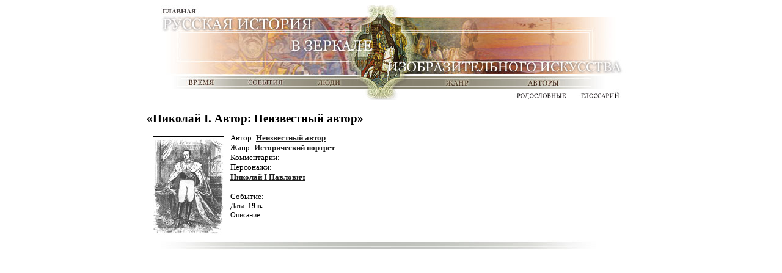

--- FILE ---
content_type: text/html; charset=UTF-8
request_url: https://history.sgu.ru/?wid=757
body_size: 7380
content:

<html lang="ru-RU">

<head>
	<title>Российская история | Николай I. Автор: Неизвестный автор </title>
	<meta charset="UTF-8">
	<meta http-equiv="X-UA-Compatible" content="IE=edge">
	<meta name="viewport" content="width=device-width, initial-scale=1.0">
	<meta name="description" content="На странице представлена картина Николай I. Автор: Неизвестный автор  Картина относится к жанру Исторический портрет и на ней представлено событие , дата 19 в. ">
	<meta name="keywords" http-equiv="keywords" content="Николай I. Автор: Неизвестный автор, Исторический портрет, , 19 в., ">
	<link rel=stylesheet type=text/css href=/css/css.css>
	<link rel='icon' href='history.ico' />

	<!-- Yandex.Metrika counter -->
<script type="text/javascript" >
   (function(m,e,t,r,i,k,a){m[i]=m[i]||function(){(m[i].a=m[i].a||[]).push(arguments)};
   m[i].l=1*new Date();k=e.createElement(t),a=e.getElementsByTagName(t)[0],k.async=1,k.src=r,a.parentNode.insertBefore(k,a)})
   (window, document, "script", "https://mc.yandex.ru/metrika/tag.js", "ym");

   ym(87477002, "init", {
        clickmap:true,
        trackLinks:true,
        accurateTrackBounce:true
   });
</script>
<noscript><div><img src="https://mc.yandex.ru/watch/87477002" style="position:absolute; left:-9999px;" alt="" /></div></noscript>
<!-- /Yandex.Metrika counter -->
</head>

<body bgcolor=#FFFFFF leftmargin=0 topmargin=0 marginwidth=0 marginheight=0>

	<!-- METRIKA -->

	<center>
		<table width="800" border="0" cellpadding="0" cellspacing="0">
			<tr>
				<td colspan="2">
					<a href=. /><img src="im/index_01.jpg" width="96" height="28" alt="" border=0></a>
				</td>
				<td colspan="2">
					<!--<a href=contacts><img src="im/contact.jpg" width="89" height="28" alt="" border=0></a></td>-->
					<img src="im/spacer.gif" width="89" height="28" alt="" border=0>
				</td>
				<td width="167" height="28" colspan="4">
					<img src="im/spacer.gif" width="167" height="28" alt="">
				</td>
				<td>
					<img src="im/index_04.jpg" width="62" height="28" alt="">
				</td>
				<td width="386" height="28" colspan="6">
					<img src="im/spacer.gif" width="386" height="28" alt="">
				</td>
			</tr>
			<tr>
				<td colspan="15">
					<img src="im/index_06.jpg" width="800" height="26" alt="">
				</td>
			</tr>
			<tr>
				<td colspan="15">
					<img src="im/index_07.jpg" width="800" height="42" alt="">
				</td>
			</tr>
			<tr>
				<td colspan="15">
					<img src="im/index_08.jpg" width="800" height="29" alt="">
				</td>
			</tr>
			<tr>
				<td>
					<img src="im/index_09.jpg" width="49" height="20" alt="">
				</td>
				<td colspan="2">
					<a href="time/default.php"><img src="im/time.jpg" width="91" height="20" alt="Время" border=0></a>
				</td>
				<td colspan="2">
					<a href="events/default.php"><img src="im/events.jpg" width="112" height="20" alt="События" border=0></a>
				</td>
				<td colspan="2">
					<a href="people/default.php"><img src="im/people.jpg" width="91" height="20" alt="Люди" border=0></a>
				</td>
				<td colspan="3">
					<img src="im/index_13.jpg" width="81" height="20" alt="">
				</td>
				<td>
					<a href="class/default.php"><img src="im/type.jpg" width="156" height="20" alt="Жанр" border=0></a>
				</td>
				<td colspan="3">
					<a href="authors/default.php"><img src="im/authors.jpg" width="148" height="20" alt="Авторы" border=0></a>
				</td>
				<td>
					<img src="im/index_16.jpg" width="72" height="20" alt="">
				</td>
			</tr>
			<tr>
				<td width="352" height="19" colspan="8">
					<img src="im/spacer.gif" width="352" height="19" alt="">
				</td>
				<td>
					<img src="im/index_18.jpg" width="62" height="19" alt="">
				</td>
				<td width="179" height="19" colspan="3">
					<img src="im/spacer.gif" width="179" height="19" alt="">
				</td>
				<td>
					<a href="tree/default.php"><img src="im/tree.jpg" width="104" height="19" alt="Родословные" border=0></a>
				</td>
				<td colspan="2">
					<a href="glossary/default.php"><img src="im/glossary.jpg" width="103" height="19" alt="Глоссарий" border=0></a>
				</td>
			</tr>
			<tr>
				<td>
					<img src="im/spacer.gif" width="49" height="1" alt="">
				</td>
				<td>
					<img src="im/spacer.gif" width="47" height="1" alt="">
				</td>
				<td>
					<img src="im/spacer.gif" width="44" height="1" alt="">
				</td>
				<td>
					<img src="im/spacer.gif" width="45" height="1" alt="">
				</td>
				<td>
					<img src="im/spacer.gif" width="67" height="1" alt="">
				</td>
				<td>
					<img src="im/spacer.gif" width="51" height="1" alt="">
				</td>
				<td>
					<img src="im/spacer.gif" width="40" height="1" alt="">
				</td>
				<td>
					<img src="im/spacer.gif" width="9" height="1" alt="">
				</td>
				<td>
					<img src="im/spacer.gif" width="62" height="1" alt="">
				</td>
				<td>
					<img src="im/spacer.gif" width="10" height="1" alt="">
				</td>
				<td>
					<img src="im/spacer.gif" width="156" height="1" alt="">
				</td>
				<td>
					<img src="im/spacer.gif" width="13" height="1" alt="">
				</td>
				<td>
					<img src="im/spacer.gif" width="104" height="1" alt="">
				</td>
				<td>
					<img src="im/spacer.gif" width="31" height="1" alt="">
				</td>
				<td>
					<img src="im/spacer.gif" width="72" height="1" alt="">
				</td>
			</tr>
		</table><br>

		<table width=800 border=0 cellpadding=0 cellspacing=0>
			<tr>
				<td valign=top width=100%>
					<h1>&laquo;Николай I. Автор: Неизвестный автор&raquo;</h1><script>
									function ShowIt() {
										var win = window.open(
											'',
											'',
											'width=347,
											height=482,
											toolbar=no,
											location=0,
											directories=no,
											status=no,
											menubar=0,
											risizable=no,
											scrolling=no'
										)
									}
								</script><a href='img/x1-303.jpg' onclick='javascript:ShowIt();return false;'><img src=img/thumbs/x1-t_303.jpg width="115" height="160" border=1 hspace=10 vspace=5 align=left id=img></a>Автор: <b><a href='authors/?aid=22'>Неизвестный автор</a></b><br>Жанр: <b><a href=class/?cid=5>Исторический портрет</a></b><br>Комментарии: <br>Персонажи: <b><br>    <a href='people/?pid=251'>Николай I Павлович</a><br>
</b><br>Событие: <b><a href=./events/?eid=70></a></b><div id=small style='margin-left:10' align=justify>Дата: <b>19 в.</b><br>
Описание:<br>
</div><br>					<br><img src=/i/spacer.gif width=250 height=1 border=0>
				</td>
			</tr>
		</table>


		<table width=800 border=0 cellpadding=0 cellspacing=0>
			<tr>
				<td>
					<img src="images/index_22.jpg" width=800 height=17 alt="">
				</td>
			</tr>
			<tr>
				<td>
					<center></center>
				</td>
			</tr>
		</table><br>
		<!--
<a href="http://real.mdc.ru" target="_blank"><img
src="http://real.mdc.ru/img/ris.gif" alt="Новая реальность" border=0></a>-->

	</center>
</body>

</html>